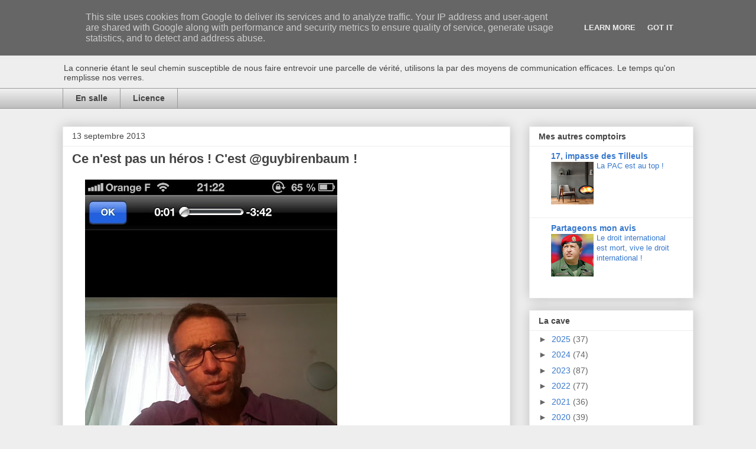

--- FILE ---
content_type: text/html; charset=UTF-8
request_url: http://www.aubistro.fr/b/stats?style=BLACK_TRANSPARENT&timeRange=LAST_MONTH&token=APq4FmAXVpoww2KH0cCjgyQJexFUxuJv-4m2PrNWdEYJHJARVEJRrPP1LdyORFk0HvXFi7DzUFNza-kbpbkvecUFPGqrko3AhA
body_size: 262
content:
{"total":12733,"sparklineOptions":{"backgroundColor":{"fillOpacity":0.1,"fill":"#000000"},"series":[{"areaOpacity":0.3,"color":"#202020"}]},"sparklineData":[[0,28],[1,30],[2,22],[3,43],[4,27],[5,21],[6,20],[7,38],[8,34],[9,26],[10,19],[11,22],[12,24],[13,13],[14,17],[15,100],[16,58],[17,31],[18,20],[19,13],[20,41],[21,26],[22,23],[23,15],[24,15],[25,22],[26,21],[27,23],[28,45],[29,17]],"nextTickMs":87804}